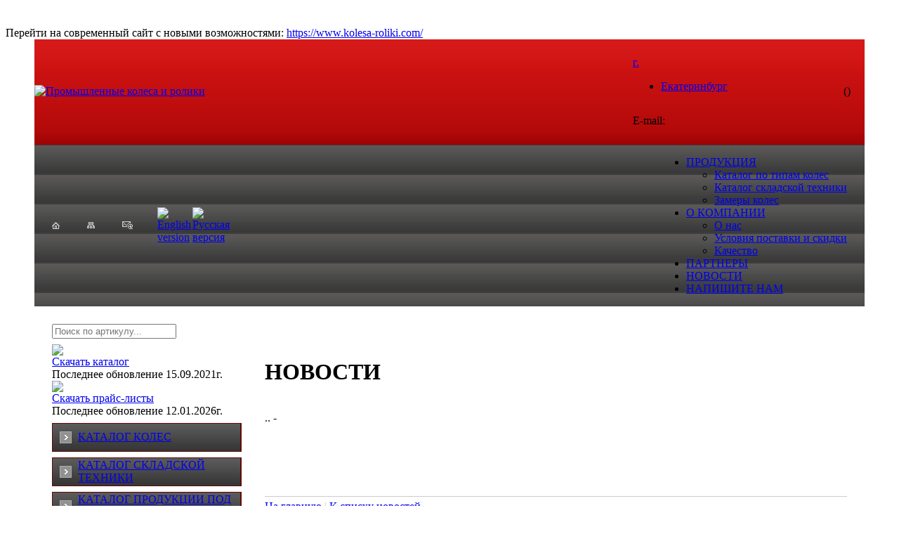

--- FILE ---
content_type: text/html; charset=windows-1251
request_url: https://rnd.kolesaroliki.com/news/show.php?id=152
body_size: 7084
content:
<!DOCTYPE HTML PUBLIC "-//W3C//DTD HTML 4.01 Transitional//EN" "http://www.w3.org/TR/html4/loose.dtd">
<html>
<head>
<meta http-equiv="Content-Type" content="text/html; charset=windows-1251">
<meta name='yandex-verification' content='5a53724d10835780' />
<meta name='yandex-verification' content='40e73ae5f22d2d13' />
<meta name="yandex-verification" content="c26260b3b6c6b05e" />
<meta name="keywords" content="" />
<meta name="description" content="" />
<meta name="google-site-verification" content="AhlqEAjpcJSuCO2DyNEHL2mbYo9p767vfgXjTCX5eeQ" />
<title>Новости - Промышленные колеса и ролики, </title>
<link href="/_template/forms.css" rel="stylesheet" />
<link href="/_template/style_site.css?s=1" rel="stylesheet" type="text/css">
<link href="/_template/style_menu.css" rel="stylesheet" type="text/css">
<script type="text/javascript" src="/_template/jquery-1_7_1_min.js"></script>
<script type="text/javascript" src="/_template/jquery-ui_min.js"></script>
<!--<script type="text/javascript" src="/_template/jquery.form.js"></script>-->
<script src="/_template/jqzoom/js/jquery.jqzoom-core.js" type="text/javascript"></script>

<link rel="stylesheet" href="/_template/jqzoom/css/jquery.jqzoom.css" type="text/css">
<link href="https://ajax.googleapis.com/ajax/libs/jqueryui/1.8/themes/base/jquery-ui.css" rel="stylesheet" type="text/css">
<link href="/_template/lightbox/css/lightbox.css" rel="stylesheet" />
<link rel="stylesheet" type="text/css" href="/_template/fancybox/jquery.fancybox-1.3.4.css" media="screen">	


<script type="text/javascript" src="/_template/chili-1.7.pack.js"></script>
<script type="text/javascript" src="/_template/jquery.cycle.all.js"></script>
<script src="/_template/lightbox/js/lightbox-2.6.min.js"></script>
<script src="/_template/jquery.lightbox_me.js"></script>
<script src="/_template/jqmask.js"></script>
<script src="/_template/kolesaroliki.js?s=1" type="text/javascript"></script>
<script type="text/javascript" src="/_template/fancybox/jquery.fancybox-1.3.4.pack.js"></script>

<!-- Google Tag Manager -->
<script>(function(w,d,s,l,i){w[l]=w[l]||[];w[l].push({'gtm.start':
new Date().getTime(),event:'gtm.js'});var f=d.getElementsByTagName(s)[0],
j=d.createElement(s),dl=l!='dataLayer'?'&l='+l:'';j.async=true;j.src=
'https://www.googletagmanager.com/gtm.js?id='+i+dl;f.parentNode.insertBefore(j,f);
})(window,document,'script','dataLayer','GTM-N7X9KTQ');</script>
<!-- End Google Tag Manager --><script src='https://www.google.com/recaptcha/api.js'></script>
</head>

<body style="padding-top:30px;">

<div class="h-promo">Перейти на современный сайт с новыми возможностями: <a class="" href="https://www.kolesa-roliki.com/">https://www.kolesa-roliki.com/</a></div>


<table width="1182" border="0" cellspacing="0" cellpadding="0" align="center">
<tr><td>

<table width="100%" border="0" cellspacing="0" cellpadding="0">
  <tr>
    <td height="150" background="/images/top_red_bg.png"><table width="100%" border="0" cellspacing="0" cellpadding="0">
      <tr>
        <td width="400" style="border:0px;">
        
        <a  style="border:0px;" href="/"><img src="/content/blocks/files/logo_bk.png"   usemap="#Nav1" alt="Промышленные колеса и ролики" title="Промышленные колеса и ролики (49f7b06f23c5a55168eddcff56d0c045)" border="0"></a>
        
        <!--<map name="Nav1" style="border:0px;">
  <area style="border:0px solid #fff;" shape="rect" coords="260,30,400,120" href="https://kolesaroliki.ru" alt="Для физических лиц - Интернет-магазин">
</map>-->

        </td>
        <td>
                  <table border="0" align="right" cellpadding="0" cellspacing="0">
          <tr>
          
          <td width="300"><table width="100%" border="0" cellspacing="0" cellpadding="0">
              <tr>
                <td class="small_white"><a href="javascript:" id="region" class="top-reg-a"><span>г. </span></a><div class="rlist-ul" id="rlist-ul">
  <ul>
  <li class=""><a href="http://www.kolesaroliki.com">Екатеринбург</a></li>
  </ul>
</div></td>
              </tr>
              <tr><td height="5"></td></tr>
              <tr>
                <td class="small_white" style="font-weight:bold;"></td>
              </tr>
              <tr><td height="5"></td></tr>
              <tr>
                <td class="small_white"></td>
              </tr>
              <tr><td height="5"></td></tr>
              <tr>
                <td class="small_white">E-mail: </td>
              </tr>
              <!--
              <tr><td height="15"></td></tr>
              <tr>
                <td><div style="position:relative;"><div class="top-map"></div></div><a href="javascript:" id="region" class="top-link-small">Выбрать другой город</a>
                </td>
              </tr>
              -->
              </table>
          </td>
          
         
          
                      <td width=""><div class="top_callibri_phone"><table width="" border="0" cellspacing="0" cellpadding="0">
              <tr>
                <td><span class="phone_code">()</span> <span class="phone"></span> </td>
              </tr>
            </table></div>
</td>
<td width="20"></td>

</tr>
        </table>        </td>
      </tr>
    </table></td>
  </tr>
  <tr>
    <td height="42" background="/images/top_menu_bg.png"><table width="100%" border="0" cellspacing="0" cellpadding="0">
      <tr>
        <td width="25"> </td>
        <td width="300"><table border="0" cellspacing="0" cellpadding="0">
          <tr>
            <td width="50"><a href="/"><img src="/images/home.png" width="11" height="10" border="0"></a></td>
            <td width="50"><a href="/sitemap/"><img src="/images/sitemap.png" width="11" height="9" border="0"></a></td>
            <td width="50" class="trans"><a href="/contacts/"><img src="/images/mail.png" width="15" height="11" border="0"></a></td>
            <td width="50"><a href="javascript:var t=((window.getSelection&&window.getSelection())||(document.getSelection&&document.getSelection())||(document.selection&&document.selection.createRange&&document.selection.createRange().text));var e=(document.charset||document.characterSet);if(t!=''){location.href='http://translate.google.ru/?text='+t+'&hl=ru&langpair=auto|en&tbb=1&ie='+e;}else{location.href='http://translate.google.ru/translate?u='+encodeURIComponent(location.href)+'&hl=ru&langpair=ru|en&tbb=1&ie='+e;};"><img src="/content/blocks/images/eng.png" width="20" alt="English version" title="English version" height="10" border="0"></a></td>
            <td width="50"><a href="javascript:window.location.assign('http://kolesaroliki.com')"><img src="/content/blocks/images/rus.png" width="20" alt="Русская версия" title="Русская версия" height="10" border="0"></a></td>
            </tr>
        </table>
        
        </td>
        <td>
            <table border="0" align="right" cellpadding="0" cellspacing="0">
          <tr>
<td>
<div id="menu-top">								
<div class="grey-tabs-menu">
<ul  id="horizontal-multilevel-menu">
 <li><a href="/catalog/" class="root-item">ПРОДУКЦИЯ</a><ul><li><a href="/catalog/ctypes">Каталог по типам колес</a></li><li><a href="/catalog/csklad">Каталог складской техники</a></li><li><a href="/catalog/zamer-info">Замеры колес</a></li></ul></li></li><li><a href="/about/" class="root-item">О КОМПАНИИ</a><ul><li><a href="/about/anas">О нас</a></li><li><a href="/about/usloviya">Условия поставки и скидки</a></li><li><a href="/about/quality">Качество</a></li></ul></li><li><a href="/partners/" class="root-item">ПАРТНЕРЫ</a></li><li><a href="/news/" class="root-item">НОВОСТИ</a></li><li><a href="/send_message/" class="root-item">НАПИШИТЕ НАМ</a></li>
              </ul>
            </div>
           </div>
</td>
          </tr>
        </table>        </td>
        <td width="25"> </td>
      </tr>
    </table></td>
  </tr>
  <tr>
    <td><table width="1182" border="0" align="center" cellpadding="0" cellspacing="0" style="background-color: #FFFFFF;">
      <tr>
        <td><table width="100%" border="0" cellspacing="0" cellpadding="0">
          <tr>
            <td width="25" height="25"> </td>
            <td> </td>
            <td width="25"> </td>
          </tr>
                   
          <tr><td></td><td><form method="get" action="/search/"><div class="art-search">
  <div class="field"><input type="text" id="sq" name="sq" value="" placeholder="Поиск по артикулу..." /></div>
  <div class="btn"><input type="image" src="/content/blocks/images/search-icon-red.png" /></div>
</div><div id="shelpers"></div></form></td></tr><tr><td height="8"></td><td></td></tr>          
        </table></td>
      </tr>
      <tr>
        <td>
        <table width="100%" border="0" cellspacing="0" cellpadding="0">
          <tr>
            <td width="25"> </td>
            <td width="269" valign="top">
<script type="text/javascript">
function btnclick(id) {
  if (document.getElementById('lm'+id).style.display=='') {
  document.getElementById('lm'+id).style.display='none';
  document.getElementById('btn'+id).style.backgroundImage='url(/images/cmenu_off.png)'; 
  }
   else { 
  document.getElementById('lm'+id).style.display='';
  document.getElementById('btn'+id).style.backgroundImage='url(/content/page_1/images/cmenu_off_down.png)';}
}
</script>


            <table width="269" border="0" cellspacing="0" cellpadding="0">    
            
            <tr><td><div class="left-prices">
  <div class="icon"><a href="/files/catalog_kolesaroliki_A4_2021.pdf" target="_blank"><img src="/content/blocks/images/pdf-icon.png" /></div>
  <div class="link"><a href="/files/catalog_kolesaroliki_A4_2021.pdf" target="_blank">Скачать каталог</a></div>
  <div class="update">Последнее обновление 15.09.2021г.</div>
</div>

<div class="left-prices">
  <div class="icon"><a href="/prices/"><img src="/content/blocks/images/excel-icon.png" /></div>
  <div class="link"><a href="/prices/">Скачать прайс-листы</a></div>
  <div class="update">Последнее обновление 12.01.2026г.</div>
</div></td></tr><tr><td height="8"></td></tr> 
            
                  <tr>
                <td height="41" id="btnprice" background="/images/cmenu_off.png"><table width="100%" border="0" cellspacing="0" cellpadding="0">
                  <tr>
                    <td width="37"> </td>
                    <td><a href="/catalog/price/" class="left_menu">КАТАЛОГ КОЛЕС</a></td></tr>
                </table></td>
              </tr><tr id="lmprice" style="display:none;"><td height="41"><table width="100%" border="0" cellspacing="0" cellpadding="0">
                  <tr>
                    <td width="15"> </td>
                    <td width="11"><img src="/images/li_square.png" width="3" height="3"></td>
                    <td height="40"><a href="/catalog/price/category/" class="left_menu2">Колеса по категории</a>  </td>
                  </tr>
                  <tr>
                    <td width="15"> </td>
                    <td width="11"><img src="/images/li_square.png" width="3" height="3"></td>
                    <td height="40"><a href="/catalog/price/naznachenie/" class="left_menu2">Колеса по назначению</a>  </td>
                  </tr>   
                </table>
                </td>
              </tr>  
              <tr>
                <td height="8"></td>
              </tr> 
                            <tr>
                <td height="41" id="btnsklad" background="/images/cmenu_off.png"><table width="100%" border="0" cellspacing="0" cellpadding="0">
                  <tr>
                    <td width="37"> </td>
                    <td><a href="/catalog/sklad/" class="left_menu"> КАТАЛОГ СКЛАДСКОЙ ТЕХНИКИ</a></td></tr>
                </table></td>
              </tr>  
              <tr>
                <td height="8"></td>
              </tr> 
                            <tr>
                <td height="41" id="btnfor_order" background="/images/cmenu_off.png"><table width="100%" border="0" cellspacing="0" cellpadding="0">
                  <tr>
                    <td width="37"> </td>
                    <td><a href="/catalog/for_order/" class="left_menu">КАТАЛОГ ПРОДУКЦИИ ПОД ЗАКАЗ</a></td></tr>
                </table></td>
              </tr>  
              <tr>
                <td height="8"></td>
              </tr> 
                            <tr>
                <td height="41" id="btnspecial" background="/images/cmenu_off.png"><table width="100%" border="0" cellspacing="0" cellpadding="0">
                  <tr>
                    <td width="37"> </td>
                    <td><a href="/catalog/special/" class="left_menu">СПЕЦПРЕДЛОЖЕНИЯ</a></td></tr>
                </table></td>
              </tr>  
              <tr>
                <td height="8"></td>
              </tr> 
                      

<tr><td><div class="filter">
<div class="title">Подбор колес:</div>
<form action="/search/" method="get">
   <div class="field">
   <select name="ktype">
      <option value="">-- Выберите тип крепления --</option>
      <option value="Площадка" >Площадка</option>
      <option value="Под болт" >Под болт</option>
      <option value="С болтом" >С болтом</option>
      <option value="Со штырем" >Со штырем</option>
      <option value="Без кронштейна" >Без кронштейна</option>
      <option value="С цапфой" >С цапфой</option>
   </select>
   </div>
   <div class="field">
      <select name="diametr">
      <option value="">-- Выберите диаметр --</option>
      <option value="30" >30 мм</option>
      <option value="35" >35 мм</option>
      <option value="38" >38 мм</option>
      <option value="40" >40 мм</option>
      <option value="49" >49 мм</option>
      <option value="50" >50 мм</option>
      <option value="60" >60 мм</option>
      <option value="75" >75 мм</option>
      <option value="80" >80 мм</option>
      <option value="100" >100 мм</option>
      <option value="125" >125 мм</option>
      <option value="150" >150 мм</option>
      <option value="160" >160 мм</option>
      <option value="180" >180 мм</option>
      <option value="200" >200 мм</option>
      <option value="210" >210 мм</option>
      <option value="250" >250 мм</option>
      <option value="260" >260 мм</option>
      <option value="270" >270 мм</option>
      <option value="300" >300 мм</option>
      <option value="310" >310 мм</option>
      <option value="340" >340 мм</option>
      <option value="365" >365 мм</option>
      <option value="380" >380 мм</option>
      <option value="395" >395 мм</option>
      <option value="400" >400 мм</option>
   </select>
   </div>
   <div class="field">
   <select name="gruz">
      <option value="">-- Выберите грузоподъемность --</option>
      <option value="0-50" >0-50 кг</option>
      <option value="51-100" >51-100 кг</option>
      <option value="101-200" >101-200 кг</option>
      <option value="201-400" >201-400 кг</option>
      <option value="401-1000" >401-1000 кг</option>
      <option value="1001" >от 1001 кг</option>
   </select>
   </div>
   <div class="field">
   <select name="material">
      <option value="">--  Выберите материал --</option>
      <option value="Нейлон" >Нейлон</option>
       <option value="Нейлон. Кронштейн нержавеющая сталь" >Нейлон. Кронштейн нержавеющая сталь</option>
      <option value="Пенополиуретан" >Пенополиуретан</option>
      <option value="Пневматическое, черная резина" >Пневматическое, черная резина</option>
      <option value="Полиамид" >Полиамид</option>
      <option value="Полиуретановое покрытие" >Полиуретановое покрытие</option>
      <option value="Полуэластичная черная резина" >Полуэластичная черная резина</option>
      <option value="Серая литая резина" >Серая литая резина</option>
      <option value="Серая резина" >Серая резина</option>
      <option value="Термо-пластичная серая резина" >Термо-пластичная серая резина</option>
      <option value="Термо-пластичная черная резина" >Термо-пластичная черная резина</option>
      <option value="Фенольные, термостойкие" >Фенольные, термостойкие</option>
      <option value="Черная литая резина" >Черная литая резина</option>
      <option value="Черный, серый нейлон" >Черный, серый нейлон</option>
      
      <option value="Чугунные" >Чугунные</option>
      <option value="Чугунные, термостойкие" >Чугунные, термостойкие</option>
      
      <option value="Эластичная синяя резина" >Эластичная синяя резина</option>
      <option value="Эластичная черная резина" >Эластичная черная резина</option>
      
      
      
      <option value="Полипропилен" >Полипропилен</option>
      
      
      
      
      
      <option value="PVC покрытие" >PVC покрытие</option>
      
      
      
            
   </select>
   </div>
   <div class="field">
   <input class="btn" type="submit" value="Подобрать" /> <!--<input class="btn-red" type="button" value="Сбросить" />-->
   </div>
</form>
</div></td></tr><tr><td height="8"></td></tr>


<tr><td>
<p align="center"><strong>По продукции, поставляемой из Европы или под заказ, обращайтесь к своему менеджеру.</strong><br><br></p>
                          <table width="100%" border="0" cellspacing="0" cellpadding="0">
                <tr>
                  <td width="12"><img src="/images/arrow.png" width="5" height="7"></td>
                  <td class="news_caption">НОВОСТИ</td>
                </tr>
                <tr>
                  <td> </td>
                  <td> </td>
                </tr>
<tr><td colspan="2"> 
<div class="ssitem">              
              <div class="item">
          <table width="63" border="0" cellspacing="0" cellpadding="2">
                    <tr>
                      <td height="21" background="/images/news_date_bg.png"><div align="center" class="news_date">12.01.2026</div></td>
                      </tr>
                  </table>
                  <div>
                  <a href="/news/show.php?id=169" class="news_link">Уважаемые покупатели! С 12.01.2026 года произошло изменение цен по всему ассортименту. Актуальные прайсы обновлены и доступны для скачивания в соответствующем разделе сайта. Просим быть внимательными при оформлении заказов!</a>
                  </div>
                  </div>
                  <div class="item">
          <table width="63" border="0" cellspacing="0" cellpadding="2">
                    <tr>
                      <td height="21" background="/images/news_date_bg.png"><div align="center" class="news_date">17.12.2025</div></td>
                      </tr>
                  </table>
                  <div>
                  <a href="/news/show.php?id=168" class="news_link">Уважаемые покупатели! С 17.12.2025 года изменились цены на колеса производства Китай по основному ассортименту. Прайс "Основной" обновлен и доступен для скачивания. Будьте внимательны при заказах!		</a>
                  </div>
                  </div>
                  <div class="item">
          <table width="63" border="0" cellspacing="0" cellpadding="2">
                    <tr>
                      <td height="21" background="/images/news_date_bg.png"><div align="center" class="news_date">01.08.2025</div></td>
                      </tr>
                  </table>
                  <div>
                  <a href="/news/show.php?id=167" class="news_link">С 01.08.2025 минимальные цены, размещенные до этого времени на сайте, увеличиваются на 30%, и начинает действовать система скидок.</a>
                  </div>
                  </div>
                   
             </div></td></tr>
                <tr>
                  <td> </td>
                  <td><div align="right"><a href="/news/">Все новости</a></div></td>
                </tr>
              </table>
            
            <!--<p align="center"><a target="_blank" href="https://www.youtube.com/channel/UCbhO67oiXSX28NdfTJeewKg?view_as=subscriber"><img src="/content/blocks/images/xw_1332436.jpg" width="150" /></a></p>-->       
            
</td></tr><tr><td height="8"></td></tr>

<tr><td>
  <!--   <p align="center"><img src="/content/blocks/images/left_banner0619.gif" /></p>-->
  
<!--<a href="https://www.kolesaroliki.com/news/show.php?id=83"><img src="/content/blocks/images/banner2020_1_2.jpg" /></a>-->
               
</td></tr> 
<tr><td height="8"></td></tr> 
            </table>
<p><a href="https://www.kolesaroliki.com/catalog/sklad/samohodnye-telezhki-i-shtabelery/1134"><img alt="" src="/content/blocks/images/PS15%20%D0%91%D0%B0%D0%BD%D0%B5%D1%80%20%D0%B4%D0%BB%D1%8F%20%D1%81%D0%B0%D0%B9%D1%82%D0%B0.gif" style="height:444px; margin-left:5px; margin-right:5px; width:280px" /></a></p>

<p><a href="https://kolesaroliki.com/catalog/sklad/samohodnye-telezhki-i-shtabelery/845"><img alt="" src="/content/blocks/images/PTE15N%20%D0%91%D0%B0%D0%BD%D0%B5%D1%80%20%D0%B4%D0%BB%D1%8F%20%D1%81%D0%B0%D0%B9%D1%82%D0%B0.gif" style="float:left; height:444px; margin-left:5px; margin-right:5px; width:280px" /></a></p>

<p>&nbsp;</p>

<p><a href="https://kolesaroliki.com/catalog/sklad/podkatnye_opory"><img alt="" src="/content/blocks/images/%D0%BF%D0%BE%D0%B4%D0%BA%D0%B0%D1%82%D0%BD%D1%8B%D0%B5%20%D0%BE%D0%BF%D0%BE%D1%80%D1%8B.gif" style="height:444px; margin-left:5px; margin-right:5px; width:280px" /></a></p>

<p>&nbsp;</p>

<p>&nbsp;</p>

<!--                
                         <p> </p><p> </p>
              
                                    <p> </p><p> </p>
               
            <p> </p><p> </p>
<p align="center">

</p>
-->
      </td>
            <td width=""> </td>
            <td valign="top" class="page_text">

                        
                        
          <table width="100%" border="0" cellspacing="0" cellpadding="0">
          <tr>
            <td class="-big-"><h1>НОВОСТИ</h2></td>
           <tr><td height="0"></td><td></td></tr> 
        </table>         
<p class="big2">.. - </p>
<p></p>
<p></p>
<br /><br />
<table width="100%" style="border: 0px solid #000;" class="center" cellpadding="0" cellspacing="0">
  <tr>
    <td style="width:100px; height:50px;"></td>
    <td class="small" align="right"></td>
  </tr>
  <tr>
    <td style="height:1px; background-color:#CCCCCC;"></td>
    <td style="background-color:#CCCCCC;"></td>
  </tr>
  <tr>
    <td style="height:5px"></td>
    <td></td>
  </tr>
  <tr>
    <td style="width:250px"><a href="/index.php" class="small">На главную</a> <span style="color:#CCCCCC">|</span> <a  class="small" href="/news/">К списку новостей</a></td>
    <td class="small" style="text-align:right">
<!--
<a href="show.php?id=151" class="small">Предыдущая</a>   <span style="color:#CCCCCC">|</span>   
Следующая
-->
</td>
  </tr>
</table>
  
              </td>
            <td width="25"> </td>
          </tr>
          <tr>
            <td height="25"> </td>
            <td valign="top"> </td>
            <td> </td>
            <td valign="top"> </td>
            <td> </td>
          </tr>
          
          
          <tr>
          <td colspan="5">
          <div id="s1"  style="text-align:center; margin:auto;">


</div>

<!--
<img src="/content/blocks/images/slide2017_1.jpg" width="1182" height="323">
<img src="/content/blocks/images/slide2017_2.jpg" style="display:none;" width="1182" height="323">
<a href="http://www.berkara.ru" target="_blank"><img src="/content/blocks/images/slide2017_berkara.jpg" width="1182" height="323" /></a>
<img src="/content/blocks/images/slide2017_4_1.jpg" style="display:none;" width="1182" height="323">
  <img src="/content/blocks/images/slide2017_6_2.jpg" style="display:none;" width="1182" height="323" />
  <img src="/content/blocks/images/slide2017_7_3.jpg" style="display:none;" width="1182" height="323" />
-->          </td>
          </tr>
          
        </table></td>
      </tr>
    </table>
      </td>
  </tr>
  
  <tr><td>
 
          
  </td></tr>
  
  <tr>
    <td height="97" background="/images/bottom_bg.png"><table width="100%" border="0" cellspacing="0" cellpadding="0">
      <tr>
        <td width="25"> </td>
        <td width="">
               <table width="" border="0" align="left" cellpadding="0" cellspacing="0">
          <tr>
                      <td width="250"><table width="100%" border="0" cellspacing="0" cellpadding="0">
                <tr>
                  <td class="small_white"> в г. </td>
                </tr>
                <tr>
                <td><div class="bottom_callibri_phone"><span class="phoneb_code">()</span> <span class="phoneb"></span></div></td>
              </tr>
            </table>
            </td>
</tr>
        </table>        </td>
        <td width="300"><table width="100%" border="0" cellspacing="0" cellpadding="0">
          <tr>
            <td><div align="right" class="small_white">
              <p>© 2001-2025 ООО "БЕРКАРА"<br>
              Разработка сайта <a href="http://www.atiks.org" class="atiks" rel="nofollow" target="_blank">АТИКС</a></p>
              </div></td>
            <td width="25"> </td>
            <td width="30">
</td>
          </tr>
        </table></td>
        <td width="25"> </td>
      </tr>
    </table></td>
  </tr>
</table>

</td></tr>
</table>
<div id="bcf" class="back-call-form">
                <header class="back-call-form-header">
                    <span class="pl-close-fixed"></span>
                    <h1>Быстрый заказ</h1>
                    <h2>Отправьте заявку, и мы Вам перезвоним</h2>
                </header>
                               <div class="center-form"> 
                               <form action="#" id="form_call_back">
                              <table border="0" cellspacing="0" cellpadding="5">
  <tr>
    <td valign="top"> 
                     
                   <div>Фамилия Имя Отчество:</div> 
<div class="clearfix"><input class="styler" name="fio" id="fio-bc" type="text" size="40" placeholder="" /> <span style="color:red;">*</span></div><br>
</td></tr>
  <tr>
    <td valign="top"> 
                     
                   <div>Ваш город:</div> 
<div class="clearfix"><input class="styler" name="city" id="city-bc" type="text" size="40" placeholder="" /> <span style="color:red;">*</span></div><br>
</td></tr>
  <tr>
    <td valign="top"> 
                     
                   <div>Ваш Email:</div> 
<div class="clearfix"><input class="styler" name="email" id="email-bc" type="text" size="40" placeholder="" /> <span style="color:red;">*</span></div><br>
</td></tr>
  <tr>
    <td valign="top"> 
                   <div>Ваш контактный телефон (10 цифр):</div> 
<div class="clearfix"><input class="styler" name="phone" id="phone-bc" type="text" size="40" placeholder="" value="8" /> <span style="color:red;">*</span></div>
</td></tr>
<tr><td align="center">
<p><input type="checkbox" checked="" disabled=""> Я подтверждаю свое согласие на<br><a href="/agreement/" target="_blank"> обработку персональных данных</a></p>

                            <input type="button" class="styler" onclick="AjaxFormRequestBackCall('info-form', 'form_call_back', '/send_qorder.php');"  style="font-size:18px;" value="Заказать" /> <span style="display:none;" class="loading" id="loading"></span> <span class="info-form" id="info-form"></span>
                                </td>
</tr>
</table>
<input type="hidden" name="scity" value="">
<input type="hidden" name="itid_q" value="" id="itid-q">
<input type="hidden" name="itid" value="">
<input type="hidden" name="metrika" id="metrika" value="">
                    </form>
               </div> 
            </div><div id="thanks">
                <span class="pl-close-fixed close-thanks"></span>
                <p class="thk">Вы сделали правильный выбор!</p>
                <p class="webb">
                Наш специалист свяжется с вами в ближайшее время и уточнит все детали.
                </p>
            </div>

<div class="basket-state-fixed">
  <div class="state" id="basket-state"><div><a href="/basket/"><span class="big_price" id="basket_info_quantity">0</div></span></a></div>
  <div class="icon"><a href="/basket/"><img src="/content/blocks/images/cart-icon-fixed.png" /></a></div>
</div>
<!--
<script> document.oncopy = function () { var bodyElement = document.body; var selection = getSelection(); var href = document.location.href; var copyright = "<br><br>Источник: <a href='"+ href +"'>" + href + "</a><br>© ООО ТПК Промышленные колеса и ролики"; var text = selection + copyright; var divElement = document.createElement('div'); divElement.style.position = 'absolute'; divElement.style.left = '-99999px'; divElement.innerHTML = text; bodyElement.appendChild(divElement); selection.selectAllChildren(divElement); setTimeout(function() { bodyElement.removeChild(divElement); }, 0); }; </script>
-->

<!--<div class="kolesarolikiru"><a href="https://kolesaroliki.ru">Для<br>физических<br>лиц<br><span>интернет - магазин <br>(розничные цены)</span></a></div>-->

</body>
</html>

--- FILE ---
content_type: text/plain
request_url: https://www.google-analytics.com/j/collect?v=1&_v=j102&a=1133632450&t=pageview&_s=1&dl=https%3A%2F%2Frnd.kolesaroliki.com%2Fnews%2Fshow.php%3Fid%3D152&ul=en-us%40posix&dt=%D0%9D%D0%BE%D0%B2%D0%BE%D1%81%D1%82%D0%B8%20-%20%D0%9F%D1%80%D0%BE%D0%BC%D1%8B%D1%88%D0%BB%D0%B5%D0%BD%D0%BD%D1%8B%D0%B5%20%D0%BA%D0%BE%D0%BB%D0%B5%D1%81%D0%B0%20%D0%B8%20%D1%80%D0%BE%D0%BB%D0%B8%D0%BA%D0%B8%2C&sr=1280x720&vp=1280x720&_u=YEBAAEABAAAAACAAI~&jid=1371438270&gjid=1906969542&cid=1697997810.1768879565&tid=UA-199297687-1&_gid=1204673619.1768879565&_r=1&_slc=1&gtm=45He61e1n81N7X9KTQv846958346za200zd846958346&gcd=13l3l3l3l1l1&dma=0&tag_exp=103116026~103200004~104527907~104528500~104684208~104684211~105391252~115938466~115938468~117041587&z=1977193215
body_size: -452
content:
2,cG-KP94GR51QH